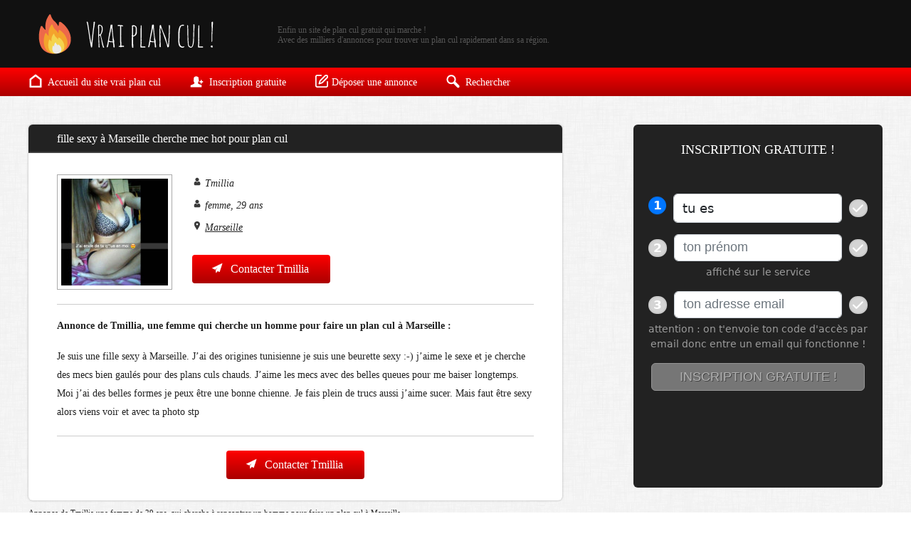

--- FILE ---
content_type: text/html; charset=UTF-8
request_url: https://vraiplancul.fr/annonces/bouches-du-rhone/marseille/fille-sexy-a-marseille-cherche-mec-hot-pour-plan-cul
body_size: 6671
content:
<!doctype html><head><title>Vrai plan cul : fille sexy à Marseille cherche mec hot pour plan cul</title><meta charset="UTF-8"><meta name="viewport" content="width=device-width, initial-scale=1.0"><meta name="description" content="Annonce d'une beurette sexy qui cherche un homme pour faire un plan cul à Marseille."><meta name="Identifier-Url" content="https://vraiplancul.fr/annonces/bouches-du-rhone/marseille/fille-sexy-a-marseille-cherche-mec-hot-pour-plan-cul"><meta name="keywords" content="annonce, plan cul, rencontre sexe, site de rencontre, rencontre coquine"><meta http-equiv="Content-Language" content="fr"><meta name="Geography" content="France"><meta name="Copyright" content="Vrai plan cul."><meta name="Robots" content="all"><link rel="icon" type="image/png" href="https://vraiplancul.fr/wp-content/themes/vraiplancul/img/icone.png" /><meta name='robots' content='max-image-preview:large' />
<link rel="alternate" type="application/rss+xml" title="Vrai plan cul &raquo; fille sexy à Marseille cherche mec hot pour plan cul Flux des commentaires" href="https://vraiplancul.fr/annonces/bouches-du-rhone/marseille/fille-sexy-a-marseille-cherche-mec-hot-pour-plan-cul/feed" />
<link rel="alternate" title="oEmbed (JSON)" type="application/json+oembed" href="https://vraiplancul.fr/wp-json/oembed/1.0/embed?url=https%3A%2F%2Fvraiplancul.fr%2Fannonces%2Fbouches-du-rhone%2Fmarseille%2Ffille-sexy-a-marseille-cherche-mec-hot-pour-plan-cul" />
<link rel="alternate" title="oEmbed (XML)" type="text/xml+oembed" href="https://vraiplancul.fr/wp-json/oembed/1.0/embed?url=https%3A%2F%2Fvraiplancul.fr%2Fannonces%2Fbouches-du-rhone%2Fmarseille%2Ffille-sexy-a-marseille-cherche-mec-hot-pour-plan-cul&#038;format=xml" />
<style id='wp-img-auto-sizes-contain-inline-css' type='text/css'>
img:is([sizes=auto i],[sizes^="auto," i]){contain-intrinsic-size:3000px 1500px}
/*# sourceURL=wp-img-auto-sizes-contain-inline-css */
</style>
<style id='classic-theme-styles-inline-css' type='text/css'>
/*! This file is auto-generated */
.wp-block-button__link{color:#fff;background-color:#32373c;border-radius:9999px;box-shadow:none;text-decoration:none;padding:calc(.667em + 2px) calc(1.333em + 2px);font-size:1.125em}.wp-block-file__button{background:#32373c;color:#fff;text-decoration:none}
/*# sourceURL=/wp-includes/css/classic-themes.min.css */
</style>
<link rel='stylesheet' id='style-css' href='https://vraiplancul.fr/wp-content/themes/vraiplancul/style.css?ver=1.0' type='text/css' media='' />
<script type="text/javascript" src="https://vraiplancul.fr/wp-includes/js/jquery/jquery.min.js?ver=3.7.1" id="jquery-core-js"></script>
<script type="text/javascript" src="https://vraiplancul.fr/wp-includes/js/jquery/jquery-migrate.min.js?ver=3.4.1" id="jquery-migrate-js"></script>
<link rel="https://api.w.org/" href="https://vraiplancul.fr/wp-json/" /><link rel="alternate" title="JSON" type="application/json" href="https://vraiplancul.fr/wp-json/wp/v2/posts/2741" /><link rel="EditURI" type="application/rsd+xml" title="RSD" href="https://vraiplancul.fr/xmlrpc.php?rsd" />
<meta name="generator" content="WordPress 6.9" />
<link rel="canonical" href="https://vraiplancul.fr/annonces/bouches-du-rhone/marseille/fille-sexy-a-marseille-cherche-mec-hot-pour-plan-cul" />
<link rel='shortlink' href='https://vraiplancul.fr/?p=2741' />
<style id='global-styles-inline-css' type='text/css'>
:root{--wp--preset--aspect-ratio--square: 1;--wp--preset--aspect-ratio--4-3: 4/3;--wp--preset--aspect-ratio--3-4: 3/4;--wp--preset--aspect-ratio--3-2: 3/2;--wp--preset--aspect-ratio--2-3: 2/3;--wp--preset--aspect-ratio--16-9: 16/9;--wp--preset--aspect-ratio--9-16: 9/16;--wp--preset--color--black: #000000;--wp--preset--color--cyan-bluish-gray: #abb8c3;--wp--preset--color--white: #ffffff;--wp--preset--color--pale-pink: #f78da7;--wp--preset--color--vivid-red: #cf2e2e;--wp--preset--color--luminous-vivid-orange: #ff6900;--wp--preset--color--luminous-vivid-amber: #fcb900;--wp--preset--color--light-green-cyan: #7bdcb5;--wp--preset--color--vivid-green-cyan: #00d084;--wp--preset--color--pale-cyan-blue: #8ed1fc;--wp--preset--color--vivid-cyan-blue: #0693e3;--wp--preset--color--vivid-purple: #9b51e0;--wp--preset--gradient--vivid-cyan-blue-to-vivid-purple: linear-gradient(135deg,rgb(6,147,227) 0%,rgb(155,81,224) 100%);--wp--preset--gradient--light-green-cyan-to-vivid-green-cyan: linear-gradient(135deg,rgb(122,220,180) 0%,rgb(0,208,130) 100%);--wp--preset--gradient--luminous-vivid-amber-to-luminous-vivid-orange: linear-gradient(135deg,rgb(252,185,0) 0%,rgb(255,105,0) 100%);--wp--preset--gradient--luminous-vivid-orange-to-vivid-red: linear-gradient(135deg,rgb(255,105,0) 0%,rgb(207,46,46) 100%);--wp--preset--gradient--very-light-gray-to-cyan-bluish-gray: linear-gradient(135deg,rgb(238,238,238) 0%,rgb(169,184,195) 100%);--wp--preset--gradient--cool-to-warm-spectrum: linear-gradient(135deg,rgb(74,234,220) 0%,rgb(151,120,209) 20%,rgb(207,42,186) 40%,rgb(238,44,130) 60%,rgb(251,105,98) 80%,rgb(254,248,76) 100%);--wp--preset--gradient--blush-light-purple: linear-gradient(135deg,rgb(255,206,236) 0%,rgb(152,150,240) 100%);--wp--preset--gradient--blush-bordeaux: linear-gradient(135deg,rgb(254,205,165) 0%,rgb(254,45,45) 50%,rgb(107,0,62) 100%);--wp--preset--gradient--luminous-dusk: linear-gradient(135deg,rgb(255,203,112) 0%,rgb(199,81,192) 50%,rgb(65,88,208) 100%);--wp--preset--gradient--pale-ocean: linear-gradient(135deg,rgb(255,245,203) 0%,rgb(182,227,212) 50%,rgb(51,167,181) 100%);--wp--preset--gradient--electric-grass: linear-gradient(135deg,rgb(202,248,128) 0%,rgb(113,206,126) 100%);--wp--preset--gradient--midnight: linear-gradient(135deg,rgb(2,3,129) 0%,rgb(40,116,252) 100%);--wp--preset--font-size--small: 13px;--wp--preset--font-size--medium: 20px;--wp--preset--font-size--large: 36px;--wp--preset--font-size--x-large: 42px;--wp--preset--spacing--20: 0.44rem;--wp--preset--spacing--30: 0.67rem;--wp--preset--spacing--40: 1rem;--wp--preset--spacing--50: 1.5rem;--wp--preset--spacing--60: 2.25rem;--wp--preset--spacing--70: 3.38rem;--wp--preset--spacing--80: 5.06rem;--wp--preset--shadow--natural: 6px 6px 9px rgba(0, 0, 0, 0.2);--wp--preset--shadow--deep: 12px 12px 50px rgba(0, 0, 0, 0.4);--wp--preset--shadow--sharp: 6px 6px 0px rgba(0, 0, 0, 0.2);--wp--preset--shadow--outlined: 6px 6px 0px -3px rgb(255, 255, 255), 6px 6px rgb(0, 0, 0);--wp--preset--shadow--crisp: 6px 6px 0px rgb(0, 0, 0);}:where(.is-layout-flex){gap: 0.5em;}:where(.is-layout-grid){gap: 0.5em;}body .is-layout-flex{display: flex;}.is-layout-flex{flex-wrap: wrap;align-items: center;}.is-layout-flex > :is(*, div){margin: 0;}body .is-layout-grid{display: grid;}.is-layout-grid > :is(*, div){margin: 0;}:where(.wp-block-columns.is-layout-flex){gap: 2em;}:where(.wp-block-columns.is-layout-grid){gap: 2em;}:where(.wp-block-post-template.is-layout-flex){gap: 1.25em;}:where(.wp-block-post-template.is-layout-grid){gap: 1.25em;}.has-black-color{color: var(--wp--preset--color--black) !important;}.has-cyan-bluish-gray-color{color: var(--wp--preset--color--cyan-bluish-gray) !important;}.has-white-color{color: var(--wp--preset--color--white) !important;}.has-pale-pink-color{color: var(--wp--preset--color--pale-pink) !important;}.has-vivid-red-color{color: var(--wp--preset--color--vivid-red) !important;}.has-luminous-vivid-orange-color{color: var(--wp--preset--color--luminous-vivid-orange) !important;}.has-luminous-vivid-amber-color{color: var(--wp--preset--color--luminous-vivid-amber) !important;}.has-light-green-cyan-color{color: var(--wp--preset--color--light-green-cyan) !important;}.has-vivid-green-cyan-color{color: var(--wp--preset--color--vivid-green-cyan) !important;}.has-pale-cyan-blue-color{color: var(--wp--preset--color--pale-cyan-blue) !important;}.has-vivid-cyan-blue-color{color: var(--wp--preset--color--vivid-cyan-blue) !important;}.has-vivid-purple-color{color: var(--wp--preset--color--vivid-purple) !important;}.has-black-background-color{background-color: var(--wp--preset--color--black) !important;}.has-cyan-bluish-gray-background-color{background-color: var(--wp--preset--color--cyan-bluish-gray) !important;}.has-white-background-color{background-color: var(--wp--preset--color--white) !important;}.has-pale-pink-background-color{background-color: var(--wp--preset--color--pale-pink) !important;}.has-vivid-red-background-color{background-color: var(--wp--preset--color--vivid-red) !important;}.has-luminous-vivid-orange-background-color{background-color: var(--wp--preset--color--luminous-vivid-orange) !important;}.has-luminous-vivid-amber-background-color{background-color: var(--wp--preset--color--luminous-vivid-amber) !important;}.has-light-green-cyan-background-color{background-color: var(--wp--preset--color--light-green-cyan) !important;}.has-vivid-green-cyan-background-color{background-color: var(--wp--preset--color--vivid-green-cyan) !important;}.has-pale-cyan-blue-background-color{background-color: var(--wp--preset--color--pale-cyan-blue) !important;}.has-vivid-cyan-blue-background-color{background-color: var(--wp--preset--color--vivid-cyan-blue) !important;}.has-vivid-purple-background-color{background-color: var(--wp--preset--color--vivid-purple) !important;}.has-black-border-color{border-color: var(--wp--preset--color--black) !important;}.has-cyan-bluish-gray-border-color{border-color: var(--wp--preset--color--cyan-bluish-gray) !important;}.has-white-border-color{border-color: var(--wp--preset--color--white) !important;}.has-pale-pink-border-color{border-color: var(--wp--preset--color--pale-pink) !important;}.has-vivid-red-border-color{border-color: var(--wp--preset--color--vivid-red) !important;}.has-luminous-vivid-orange-border-color{border-color: var(--wp--preset--color--luminous-vivid-orange) !important;}.has-luminous-vivid-amber-border-color{border-color: var(--wp--preset--color--luminous-vivid-amber) !important;}.has-light-green-cyan-border-color{border-color: var(--wp--preset--color--light-green-cyan) !important;}.has-vivid-green-cyan-border-color{border-color: var(--wp--preset--color--vivid-green-cyan) !important;}.has-pale-cyan-blue-border-color{border-color: var(--wp--preset--color--pale-cyan-blue) !important;}.has-vivid-cyan-blue-border-color{border-color: var(--wp--preset--color--vivid-cyan-blue) !important;}.has-vivid-purple-border-color{border-color: var(--wp--preset--color--vivid-purple) !important;}.has-vivid-cyan-blue-to-vivid-purple-gradient-background{background: var(--wp--preset--gradient--vivid-cyan-blue-to-vivid-purple) !important;}.has-light-green-cyan-to-vivid-green-cyan-gradient-background{background: var(--wp--preset--gradient--light-green-cyan-to-vivid-green-cyan) !important;}.has-luminous-vivid-amber-to-luminous-vivid-orange-gradient-background{background: var(--wp--preset--gradient--luminous-vivid-amber-to-luminous-vivid-orange) !important;}.has-luminous-vivid-orange-to-vivid-red-gradient-background{background: var(--wp--preset--gradient--luminous-vivid-orange-to-vivid-red) !important;}.has-very-light-gray-to-cyan-bluish-gray-gradient-background{background: var(--wp--preset--gradient--very-light-gray-to-cyan-bluish-gray) !important;}.has-cool-to-warm-spectrum-gradient-background{background: var(--wp--preset--gradient--cool-to-warm-spectrum) !important;}.has-blush-light-purple-gradient-background{background: var(--wp--preset--gradient--blush-light-purple) !important;}.has-blush-bordeaux-gradient-background{background: var(--wp--preset--gradient--blush-bordeaux) !important;}.has-luminous-dusk-gradient-background{background: var(--wp--preset--gradient--luminous-dusk) !important;}.has-pale-ocean-gradient-background{background: var(--wp--preset--gradient--pale-ocean) !important;}.has-electric-grass-gradient-background{background: var(--wp--preset--gradient--electric-grass) !important;}.has-midnight-gradient-background{background: var(--wp--preset--gradient--midnight) !important;}.has-small-font-size{font-size: var(--wp--preset--font-size--small) !important;}.has-medium-font-size{font-size: var(--wp--preset--font-size--medium) !important;}.has-large-font-size{font-size: var(--wp--preset--font-size--large) !important;}.has-x-large-font-size{font-size: var(--wp--preset--font-size--x-large) !important;}
/*# sourceURL=global-styles-inline-css */
</style>
</head><body><header><a href="https://vraiplancul.fr" id="logo"><img src="https://vraiplancul.fr/wp-content/themes/vraiplancul/img/vrai-plan-cul.png"></a><p>Enfin un site de plan cul gratuit qui marche ! <br>
    Avec des milliers d'annonces pour trouver un plan cul rapidement dans sa région.</p></header><menu><a href="https://vraiplancul.fr"><img src="https://vraiplancul.fr/wp-content/themes/vraiplancul/img/site-plan-cul.png"> Accueil du site vrai plan cul</a><a href="https://vraiplancul.fr/inscription-gratuite/"><img src="https://vraiplancul.fr/wp-content/themes/vraiplancul/img/plan-cul-gratuit.png"> Inscription gratuite</a><a href="https://vraiplancul.fr/deposer-une-annonce-coquine/"><img src="https://vraiplancul.fr/wp-content/themes/vraiplancul/img/annonce-plan-cul.png">Déposer une annonce</a><span class="ouverture_formulaire"><img src="https://vraiplancul.fr/wp-content/themes/vraiplancul/img/plan-cul-gratuit.png"> Inscription gratuite</span><span class="chercher"><img src="https://vraiplancul.fr/wp-content/themes/vraiplancul/img/trouver-plan-cul.png"> Rechercher</span><img src="https://vraiplancul.fr/wp-content/themes/vraiplancul/img/menu.png" class="menu"></menu><div class="corps annonce"><h1 class="titre">fille sexy à Marseille cherche mec hot pour plan cul</h1><div class="cadre"><img src="https://vraiplancul.fr/wp-content/uploads/2016/03/beurette-sexy-plan-cul-marseille-150x150.jpg" class="photo" alt="" title="fille sexy à Marseille cherche mec hot pour plan cul"><div class="infos"><i><img src="https://vraiplancul.fr/wp-content/themes/vraiplancul/img/utilisateur.png"> Tmillia</i><i><img src="https://vraiplancul.fr/wp-content/themes/vraiplancul/img/utilisateur.png"> femme, 29 ans</i><i><img src="https://vraiplancul.fr/wp-content/themes/vraiplancul/img/localisation.png"> <a href="https://vraiplancul.fr/annonces/bouches-du-rhone/marseille">Marseille</a></i><div class="bouton ouverture_formulaire"><img src="https://vraiplancul.fr/wp-content/themes/vraiplancul/img/tchat.png"> Contacter Tmillia</div></div><hr><h2>Annonce de Tmillia, une femme qui cherche un homme pour faire un plan cul à Marseille :</h2><p>Je suis une fille sexy à Marseille. J&rsquo;ai des origines tunisienne je suis une beurette sexy :-) j&rsquo;aime le sexe et je cherche des mecs bien gaulés pour des plans culs chauds. J&rsquo;aime les mecs avec des belles queues pour me baiser longtemps. Moi j&rsquo;ai des belles formes je peux être une bonne chienne. Je fais plein de trucs aussi j&rsquo;aime sucer. Mais faut être sexy alors viens voir et avec ta photo stp</p>
<hr><center><div class="bouton ouverture_formulaire"><img src="https://vraiplancul.fr/wp-content/themes/vraiplancul/img/tchat.png"> Contacter Tmillia</div></center></div><p class="desc">Annonce de Tmillia une femme de 29 ans, qui cherche à rencontrer un homme pour faire un <a href="https://vraiplancul.fr/annonces/bouches-du-rhone/marseille"> plan cul à Marseille.</a></p><h2>Autres annonces de femmes souhaitant faire un plan cul à Marseille, ou à proximité (Bouches du Rhône).</h2><ul class="annonces"><li class="apparition fondu"><a href="https://vraiplancul.fr/annonces/bouches-du-rhone/marseille/je-suis-une-nana-sexy-je-cherche-un-mec-a-marseille" class="photo"><img src="https://vraiplancul.fr/wp-content/uploads/2016/10/femme-sexy-cherche-mec-marseille-plan-cul-150x150.png" alt="Je suis une nana sexy je cherche un mec a marseille" title="Je suis une nana sexy je cherche un mec a marseille" loading="lazy"><span class="masque"><img src="https://vraiplancul.fr/wp-content/themes/vraiplancul/img/loupe.png"></span></a><h3><a href="https://vraiplancul.fr/annonces/bouches-du-rhone/marseille/je-suis-une-nana-sexy-je-cherche-un-mec-a-marseille">Je suis une nana sexy je cherche un mec a marseille</a></h3><p>salut je suis une nana sexy a marseille :) je suis seule et [&hellip;]</p><i><img src="https://vraiplancul.fr/wp-content/themes/vraiplancul/img/utilisateur.png"> femme, 30 ans</i><i><img src="https://vraiplancul.fr/wp-content/themes/vraiplancul/img/localisation.png"> Marseille</i><a href="https://vraiplancul.fr/annonces/bouches-du-rhone/marseille/je-suis-une-nana-sexy-je-cherche-un-mec-a-marseille" class="bouton">Voir lannonce</a></li><li class="apparition fondu"><a href="https://vraiplancul.fr/annonces/bouches-du-rhone/marseille/meuf-pour-plan-cul-marseille" class="photo"><img src="https://vraiplancul.fr/wp-content/themes/vraiplancul/img/sans-photo.png" alt="meuf pour plan cul marseille" title="meuf pour plan cul marseille"><span class="masque"><img src="https://vraiplancul.fr/wp-content/themes/vraiplancul/img/loupe.png"></span></a><h3><a href="https://vraiplancul.fr/annonces/bouches-du-rhone/marseille/meuf-pour-plan-cul-marseille">meuf pour plan cul marseille</a></h3><p>Salut qui a envie d&rsquo;un plan cul avec moi haha ! nan mais [&hellip;]</p><i><img src="https://vraiplancul.fr/wp-content/themes/vraiplancul/img/utilisateur.png"> femme, 22 ans</i><i><img src="https://vraiplancul.fr/wp-content/themes/vraiplancul/img/localisation.png"> Marseille</i><a href="https://vraiplancul.fr/annonces/bouches-du-rhone/marseille/meuf-pour-plan-cul-marseille" class="bouton">Voir lannonce</a></li><li class="apparition fondu"><a href="https://vraiplancul.fr/annonces/bouches-du-rhone/marseille/belle-travestie-brune-grande-feminine-qui-aime-la-virilite-et-la-sensualite" class="photo"><img src="https://vraiplancul.fr/wp-content/themes/vraiplancul/img/sans-photo.png" alt="belle travestie brune, grande féminine, qui aime la virilité et la sensualité" title="belle travestie brune, grande féminine, qui aime la virilité et la sensualité"><span class="masque"><img src="https://vraiplancul.fr/wp-content/themes/vraiplancul/img/loupe.png"></span></a><h3><a href="https://vraiplancul.fr/annonces/bouches-du-rhone/marseille/belle-travestie-brune-grande-feminine-qui-aime-la-virilite-et-la-sensualite">belle travestie brune, grande féminine, qui aime la virilité et la sensualité</a></h3><p>Je suis une belle brune travestie féminine qui aime la compagnie de gentlemans [&hellip;]</p><i><img src="https://vraiplancul.fr/wp-content/themes/vraiplancul/img/utilisateur.png"> trans, 42 ans</i><i><img src="https://vraiplancul.fr/wp-content/themes/vraiplancul/img/localisation.png"> Marseille</i><a href="https://vraiplancul.fr/annonces/bouches-du-rhone/marseille/belle-travestie-brune-grande-feminine-qui-aime-la-virilite-et-la-sensualite" class="bouton">Voir lannonce</a></li><li class="apparition fondu"><a href="https://vraiplancul.fr/annonces/bouches-du-rhone/marseille/homme-22-ans-cherche-femme-pour-vous-combler" class="photo"><img src="https://vraiplancul.fr/wp-content/uploads/2023/07/20230410_111656-150x150.jpg" alt="Homme 22 ans cherche femme pour vous combler" title="Homme 22 ans cherche femme pour vous combler" loading="lazy"><span class="masque"><img src="https://vraiplancul.fr/wp-content/themes/vraiplancul/img/loupe.png"></span></a><h3><a href="https://vraiplancul.fr/annonces/bouches-du-rhone/marseille/homme-22-ans-cherche-femme-pour-vous-combler">Homme 22 ans cherche femme pour vous combler</a></h3><p>Salut je m&rsquo;appelle Hugo j&rsquo;ai 22 ans et je suis un jeune homme [&hellip;]</p><i><img src="https://vraiplancul.fr/wp-content/themes/vraiplancul/img/utilisateur.png"> homme, 22 ans</i><i><img src="https://vraiplancul.fr/wp-content/themes/vraiplancul/img/localisation.png"> Marseille</i><a href="https://vraiplancul.fr/annonces/bouches-du-rhone/marseille/homme-22-ans-cherche-femme-pour-vous-combler" class="bouton">Voir lannonce</a></li></ul><h2 class="titre">Messages publics en réponse à l'annonce de Tmillia</h2><div class="cadre tchat"><p>
                        Il est possible de répondre à l'annonce de Tmillia en lui laissant un message public. 
                        Cependant, ces derniers sont soumis à modération, tous ne sont donc pas acceptés et un délais est nécessaire avant leur publication. 
                        Ils sont de plus relativement peu consultés par les membres. Pour entrer en contact discret et direct avec Tmillia, il convient de <span class="ouverture_formulaire">s'inscrire gratuitement</span> pour lui parler via le tchat.    
                    </p><label>Votre email (obligatoire, pour recevoir une réponse. Votre email ne sera jamais visible sur le site.)</label><input type="text" id="email_commentaire" placeholder="Votre email"><label>Votre nom (facultatif)</label><input type="text" id="nom_commentaire" placeholder="Votre nom"><label>Votre message (obligatoire)</label><textarea id="texte_commentaire" placeholder="Votre message"></textarea><input type="hidden" id="id_annonce" value="2741"><div id="envoyer_message">ENVOYER</div><i>Cette annonce n'a encore pas de message public.</i></div></div>
<aside><section id="inscription_barre_laterale"><h4>Inscription gratuite !</h4><iframe border="0" src="https://info-rencontre.com/colors/fi?ai=31218&hbg_color=%23222222&h=1&ht_color=%23ffffff&b_text=INSCRIPTION%20GRATUITE%20!&bbg_color=%2362892c&bbg_color_hover=%2338761d&bt_color=%23ffffff&fbg_color=%23222222&jb_color=%230076ff&jbb_color=%230076ff&fb_color=%23222222&bbg_color_dis=%23a4a4a4&message_color=%239C9C9C&error_color=%23ff0000&aci=vpc&sg=3&pid=https://vraiplancul.fr/wp-content/uploads/2016/03/beurette-sexy-plan-cul-marseille-150x150.jpg&ap.fn=Mila&ap.age=29&ap.loc=Marseille&t1=single&t2=side"></iframe></section><section id="rechercher_annonces"><h4>Chercher une annonce</h4><label>Je cherche</label><select id="selection_sexe"><option value="femme">une femme</option><option value="homme">un homme</option><option value="couple">un couple</option><option value="trans">un(e) trans</option></select><label>où</label><select id="selection_departement"><option selected="true" disabled="disabled">Choisir un département</option><option value="120">Ain</option><option value="87">Aisne</option><option value="115">Allier</option><option value="109">Alpes de Haute Provence</option><option value="48">Alpes Maritimes</option><option value="90">Ardèche</option><option value="37">Ardennes</option><option value="126">Ariège</option><option value="107">Aube</option><option value="54">Aude</option><option value="95">Aveyron</option><option value="43">Bas-Rhin</option><option value="22">Bouches du Rhône</option><option value="32">Calvados</option><option value="106">Cantal</option><option value="92">Charente</option><option value="4">Charente-Maritime</option><option value="63">Cher</option><option value="66">Corrèze</option><option value="69">Corse</option><option value="13">Côte-d'Or</option><option value="113">Côtes-d'Armor</option><option value="89">Creuse</option><option value="103">Deux-Sèvres</option><option value="83">Dordogne</option><option value="73">Doubs</option><option value="9">Drôme</option><option value="81">Essonne</option><option value="85">Eure</option><option value="105">Eure-et-Loir</option><option value="15">Finistère</option><option value="102">Gard</option><option value="118">Gers</option><option value="7">Gironde</option><option value="77">Haut-Rhin</option><option value="116">Haute Marne</option><option value="18">Haute-Garonne</option><option value="76">Haute-Loire</option><option value="132">Haute-Saône</option><option value="104">Haute-Savoie</option><option value="57">Haute-Vienne</option><option value="16">Hautes Alpes</option><option value="330">Hautes-Pyrénées</option><option value="82">Hauts de Seine</option><option value="26">Hérault</option><option value="39">Ille-et-Vilaine</option><option value="129">Indre</option><option value="67">Indre-et-Loire</option><option value="11">Isère</option><option value="112">Jura</option><option value="86">Landes</option><option value="114">Loir-et-Cher</option><option value="40">Loire</option><option value="65">Loire-Atlantique</option><option value="50">Loiret</option><option value="80">Lot</option><option value="110">Lot et Garonne</option><option value="117">Lozere</option><option value="8">Maine-et-Loire</option><option value="111">Manche</option><option value="70">Marne</option><option value="121">Mayenne</option><option value="61">Meurthe-et-Moselle</option><option value="119">Meuse</option><option value="55">Morbihan</option><option value="98">Moselle</option><option value="96">Nièvre</option><option value="6">Nord</option><option value="62">Oise</option><option value="91">Orne</option><option value="24">Paris</option><option value="59">Pas-de-Calais</option><option value="47">Puy-de-Dôme</option><option value="88">Pyrénées-Atlantiques</option><option value="78">Pyrénées-Orientales</option><option value="30">Rhône</option><option value="93">Saône-et-Loire</option><option value="71">Sarthe</option><option value="74">Savoie</option><option value="35">Seine et Marne</option><option value="33">Seine Saint Denis</option><option value="53">Seine-Maritime</option><option value="28">Somme</option><option value="94">Tarn</option><option value="137">Tarn-et-Garonne</option><option value="79">Territoire de Belfort</option><option value="51">Val d'Oise</option><option value="34">Val de Marne</option><option value="10">Var</option><option value="99">Vaucluse</option><option value="84">Vendée</option><option value="21">Vienne</option><option value="75">Vosges</option><option value="101">Yonne</option><option value="108">Yvelines</option></select><span class="resultat"></span><div class="bouton">GO !</div><span class="replacer">X</span><p class="replacer">Fermer</p></section><p  style="text-align:center; line-height:16px; font-size:12px; margin:-20px auto 50px auto;">

		Le formulaire ci dessus permet de trouver des <b>annonces de plan cul</b> d hommes chauds, de femmes coquines et de couples libertins un peu partout en France. 
		Grâce à ce site de rencontre il est très simple de faire une rencontre sexe dans sa région. 
		Il y a probablement une opportunité pour chacun de vivre une aventure hot !
		
	</p></aside>
<script>

var url_site = 'https://vraiplancul.fr';

</script><div id="fenetre_inscription" class="reduction"><h5>INSCRIPTION GRATUITE</h5><iframe border="0" src="https://info-rencontre.com/colors/fi?ai=31218&hbg_color=%23ffffff&h=1&ht_color=%23ffffff&b_text=INSCRIPTION%20GRATUITE%20!&bbg_color=%2362892c&bbg_color_hover=%2338761d&bt_color=%23ffffff&fbg_color=%23ffffff&jb_color=%230076ff&jbb_color=%230076ff&fb_color=%23ffffff&bbg_color_dis=%23a4a4a4&message_color=%239C9C9C&error_color=%23ff0000&aci=vpc&sg=3&pid=https://vraiplancul.fr/wp-content/uploads/2016/03/beurette-sexy-plan-cul-marseille-150x150.jpg&ap.fn=Mila&ap.age=29&ap.loc=Marseille&t1=single&t2=popup"></iframe><span class="fermer">X</span><i class="fermer">Fermer</i></div><div id="masque"></div><ul id="menu_lateral"><li class="reduire"> < FERMER</li><li><a href="https://www.vraiplancul.fr"><img src="https://vraiplancul.fr/wp-content/themes/vraiplancul/img/site-plan-cul.png">Accueil vrai plan cul</a></li><li><a href="https://vraiplancul.fr/inscription-gratuite/"><img src="https://vraiplancul.fr/wp-content/themes/vraiplancul/img/plan-cul-gratuit.png"> Inscription gratuite</a></li><li><a href="https://vraiplancul.fr/deposer-une-annonce-coquine/"><img src="https://vraiplancul.fr/wp-content/themes/vraiplancul/img/annonce-plan-cul.png">Déposer une annonce</a></li></ul><footer><p>
    
        Vrai plan cul est un site de rencontres strictement réservé aux adultes.
        Il comporte des annonces d'hommes et de femmes coquines qui cherchent à faire une rencontre sexe. 
        Il est impératif d'être majeur (+18 ans) et en accord avec les CGU pour naviguer sur ce site.

    </p><ul><li><a href="https://www.vraiplancul.fr">Vrai plan cul</a></li><li><a href="https://vraiplancul.fr/a-propos-de-vrai-plan-cul/">A propos & FAQ</a></li><li><a href="https://www.vraiplancul.fr/cgu-mentions-legales">CGU & mentions légales</a></li><li><a href="https://www.vraiplancul.fr/contact/">Contact</a></li></ul></footer><script type="speculationrules">
{"prefetch":[{"source":"document","where":{"and":[{"href_matches":"/*"},{"not":{"href_matches":["/wp-*.php","/wp-admin/*","/wp-content/uploads/*","/wp-content/*","/wp-content/plugins/*","/wp-content/themes/vraiplancul/*","/*\\?(.+)"]}},{"not":{"selector_matches":"a[rel~=\"nofollow\"]"}},{"not":{"selector_matches":".no-prefetch, .no-prefetch a"}}]},"eagerness":"conservative"}]}
</script>
<script type="text/javascript" id="general-js-extra">
/* <![CDATA[ */
var ajaxurl = "https://vraiplancul.fr/wp-admin/admin-ajax.php";
//# sourceURL=general-js-extra
/* ]]> */
</script>
<script type="text/javascript" src="https://vraiplancul.fr/wp-content/themes/vraiplancul/js/site.js?ver=1.0" id="general-js"></script>
<script type="text/javascript" id="commentaires-js-extra">
/* <![CDATA[ */
var ajaxurl = "https://vraiplancul.fr/wp-admin/admin-ajax.php";
//# sourceURL=commentaires-js-extra
/* ]]> */
</script>
<script type="text/javascript" src="https://vraiplancul.fr/wp-content/themes/vraiplancul/js/commentaires.js?ver=1.0" id="commentaires-js"></script>
</body></html>

--- FILE ---
content_type: text/html; charset=utf-8
request_url: https://info-rencontre.com/colors/fi?ai=31218&hbg_color=%23ffffff&h=1&ht_color=%23ffffff&b_text=INSCRIPTION%20GRATUITE%20!&bbg_color=%2362892c&bbg_color_hover=%2338761d&bt_color=%23ffffff&fbg_color=%23ffffff&jb_color=%230076ff&jbb_color=%230076ff&fb_color=%23ffffff&bbg_color_dis=%23a4a4a4&message_color=%239C9C9C&error_color=%23ff0000&aci=vpc&sg=3&pid=https://vraiplancul.fr/wp-content/uploads/2016/03/beurette-sexy-plan-cul-marseille-150x150.jpg&ap.fn=Mila&ap.age=29&ap.loc=Marseille&t1=single&t2=popup
body_size: 3181
content:
<!DOCTYPE html>
<html lang="en">
  <head>
    <meta charset="UTF-8" />
    <meta http-equiv="X-UA-Compatible" content="IE=edge" />
    <meta name="viewport" content="width=device-width, initial-scale=1.0" />
    <meta name="lp" content="" />
    <title>Duo Chaud</title>

    <script type="text/javascript">
      window.WOT = 'blank';
      window.AFFILIATE_ID = '31218';
      window.TF = '';
      window.NR = '';
      if (!window.AFFILIATE_ID || (window.TF && window.TF == 0) || (window.NR && window.NR == 1)) {
          window.WOT = 'top';
      }
      window.PAGE_ID = '';
      window.SW_APP_SERV_KEY = 'https://website.api.tikt.net';
      window.WEBSITE = {"id":189,"affiliate_domain":false,"capabilities":[],"customer_support_name":"Sophie","is_subdomain":null,"metadata":{"site_name":"Duo Chaud","meta_title":"Duo Chaud | Discussions Vraiment Chaudes","site_logo_url":"https://cdn.tikt.net/assets/website/plan-chaud/logo.png","meta_description":"Faites des dialogues chauds avec des femmes sexy près de chez vous. Convivial, Pas de tabous, Facile à utiliser !","homepage_catchText":"Il y a les rencontres pour tout le monde. Et il y a les dialogues Duo Chaud. Pas de tabou, pas de limites mais des hommes et des femmes qui savent ce qu’ils veulent. Des dialogues sexe oui, à deux ou plus, mais toujours dans le respect.","homepage_formTitle":"INSCRIS-TOI\u003cbr\u003e C'EST \u003cspan style=\"color: rgb(235, 61,0); text-decoration: underline\"\u003eGRATUIT\u003c/span\u003e 😊","homepage_faviconUrl":"https://cdn.tikt.net/assets/website/plan-chaud/favicon.png","homepage_catchphrase":"Osez les histoires brûlantes !","homepage_headerButton":"TROUVEZ UN DIAL CHAUD PRÈS DE CHEZ VOUS !","homepage_lastSubTitle":"LES DERNIERS INSCRITS","homepage_altMouseOver1":"LUI PARLER","homepage_altMouseOver2":"LUI PARLER","homepage_backgroundUrl":"https://cdn.tikt.net/assets/website/plan-chaud/home-background.jpg","homepage_buttonSeeMore":"EN VOIR PLUS","homepage_buttonSeeMore2":"EN VOIR PLUS","homepage_connectedTitle":"LES PERSONNES CONNECTÉES","homepage_section2Button":"INSCRIVEZ-VOUS ET FAITES VOUS PLAISIR 🙂","homepage_firstCommentText":"Duo Chaud c'est le site parfait si vous voulez simplement... un dialogue chaud 😊 Pas de blabla : choisisez facilement les personnes qui vous plaisent, discutez un peu et si vous vous plaisez, amusez-vous !","homepage_thirdCommentText":"Un dialogue chaud c'est partout et n'importe quand : au bureau ou au restaurant, comme vous voulez ! Notre service fonctionne parfaitement sur votre ordinateur, votre tablette ou votre smartphone :)","homepage_firstCommentTitle":"Histoires coquines","homepage_headerButtonSmall":"INSCRIPTION GRATUITE","homepage_secondCommentText":"Duo Chaud est gratuit pour les hommes pour savoir si vous aimez le service. Et nos formules d'abonnement ne font qu'offrir des avantages supplémentaires pour les plus gourmands !","homepage_thirdCommentTitle":"Avec vous partout !","homepage_secondCommentTitle":"Gratuit pour les mecs","homepage_mobileBackgroundUrl":"https://cdn.tikt.net/assets/website/plan-chaud/home-background.jpg","homepage_section2ButtonSmall":"INSCRIVEZ-VOUS"},"styles":{"text_color":"#ffffff","badge_color":"#ff5570","gradient_color_end":"#87cbc5","gradient_color_start":"#91d3f2"},"name":"duochaud","niche_name":"GENERIC","niche":1,"niche_id":1,"segment":3};
      window.API_URL = 'https://website.api.tikt.net';
      window.CDN_URL = 'https://cdn.tikt.net';
      window.CLIENT_IP = '3.129.62.228';
      window.COUNTRY = 'US';
      window.AB_RGIFPP = 'A';
    </script>

    <script src="https://cdn2.exeke.com/assets/common-9441f163554fc753973088abdea759b6ab0460fadc0da7c6e2ac3aa4f392e5db.js" crossorigin="anonymous"></script>
    <script type="text/javascript">
      // BrowserUtils.injectRum('b3320276-a47e-4592-a11a-954cb6940f4e', 'https://cdn2.exeke.com/assets/external/abc-48db27b004969c7bfb146e7d1e0e4553b9410a1000871f74384700c60227f723.js');
    </script>

    <script src="https://cdn2.exeke.com/assets/external/adgpt-046e7a690815209cc70e8dc215d1e2711b1aee10b5cdd900f726a5f0c0ef7c68.js" crossorigin="anonymous"></script>
    <script src="https://cdn2.exeke.com/assets/market/global/main-20537b4ea84aff394a4f530a1cce4432306be6252421fe65539eab2cbea621b3.js" crossorigin="anonymous"></script>
    

    <!-- stylesheets -->
    <link rel="stylesheet" media="screen" href="https://cdn2.exeke.com/assets/common/bootstrap-a629ab0f30a2c62c066b90851e5e6df91757a892b33a47f9382a7c7fca74ea4b.css" />
    <link rel="stylesheet" media="screen" href="https://cdn2.exeke.com/assets/common/fontawesome-486ff75f89e3042e4481347d7595f31bb6f551c45fbb6e8563cb4fe6202d42b4.css" />
    <link rel="stylesheet" media="screen" href="https://cdn2.exeke.com/assets/market/global/main-f241dc714d6dc2f0482aa2e5a8b8d4376c3ed15986b44eea3739726dcc1091f4.css" />
    
    <link rel="stylesheet" media="screen" href="https://cdn2.exeke.com/assets/market/global/register-form-3faf946372133b718fa0cf0923d85d583162a98e7ec3e4224b7af3e35274824e.css" />

    
  </head>
  <body data-ab="A">
    


<link rel="stylesheet" media="screen" href="https://cdn2.exeke.com/assets/market/tools/form-iframe-acee0a14a15ecffd47ff34eab5b92d06169f9a7ec42880568ff21cc5fa100a29.css" />

<style>
  .continue {
  background-color: #62892c;
  color: #ffffff;
  padding: 5px 20px;
  white-space: normal;
  font-size: 18px;
  font-family: Roboto-Regular,sans-serif;
  box-shadow: 0 1px 0.5px rgba(0,0,0,.1);
  text-shadow: 1px 1px rgba(0,0,0,.5);
  }

  button:disabled {
  background-color: #a4a4a4 !important;
  color: #ffffff;
  }

  .btn-plain:hover:enabled {
  background-color: #38761d !important;
  }

  .form-box button:disabled {
  background-color: #a4a4a4 !important;
  color: #ffffff !important;
  }



  .message {
  color: #9C9C9C !important;
  }

  .message-wrong {
  color: #ff0000 !important;
  }
  .form_badge_wrong {
  background-color: #ff0000 !important;
  }

  .iframe-form {

  background-color: #ffffff;

  border: 1px solid #ffffff

  }

  .animation-target {
      background-color: #0076ff !important;
      border: 1px solid #0076ff !important;
  }
</style>
<div>
  <div class="d-flex justify-content-center" style="width:100%">
    <div class="iframe-form">
      <div>
          <div style="background-color: #ffffff !important;
                                    font-weight: 500; line-height: 1.2;">
            <div
                        style="color: white; text-align: center!important; font-size: 1.50rem;  padding: .5rem!important;">
              <div class="d-flex justify-content-center">
                <div style="color:#ffffff"></div>
              </div>
            </div>
          </div>
      </div>
      <div style="padding: 10px;">
        
<div class="form-box d-flex flex-column align-items-center">


    <div id="error" class="error"
        style="width: 100%; color: red; display: none; text-align: center; padding: 20px; font-weight: bold;">
    </div>
    <form id="registrationForm" data-website-id="189" name="form" data-form-name="register"
        data-nickname=""
        data-form-type="iframe" style="width: 100%">
        <div class="form-group d-flex flex-column align-items-center justify-content-center">
            <div class="d-flex align-items-center" style="width: 100%;
                max-width: 400px;
                min-width: 200px;">
                <div id="genderBadge" class="badge d-flex justify-content-center  animation-target
                    align-items-center form_badge_default first-badge" data-badge-element="gender"><span
                        style="padding: 5px;">1</span></div>
                <div class="d-flex justify-content-center" style="width: 100%;">
                    <select id="gender" data-input-name="gender" class="form-control field" name="gender" style="text-align: left;
                    text-align-last: left;">
                        <option class="placeholder-option" selected disabled>tu es</option>
                        <option value="Male">un homme</option>
                        <option value="Female">une femme</option>
                    </select>
                </div>

                <div id="genderCheck" class="badge d-flex justify-content-center
                    align-items-center check_default form_badge_default" data-badge-element="gender">
                    <i class="fas fa-check fa-fw"></i>
                </div>
            </div>
        </div>
        <div class="form-group d-flex flex-column align-items-center justify-content-center">
            <div class="d-flex align-items-center" style="width: 100%;
                max-width: 400px;
                min-width: 200px;">
                <div id="firstnameBadge" class="badge d-flex justify-content-center
                    align-items-center form_badge_default" data-badge-element="firstname">2</div>
                    <input type="text" class="form-control field" placeholder="ton prénom"
                    data-input-name="firstname" name="firstname" id="firstname">
                <div id="firstnameCheck" class="badge d-flex justify-content-center
                    align-items-center check_default form_badge_default" data-badge-element="firstname">
                    <i class="fas fa-check fa-fw"></i>
                </div>
            </div>


            <div class="d-flex justify-content-center" style="width: 100%">
                    <div class="message" id="firstnameMessage" data-message-element="firstname">
                        affiché sur le service
                    </div>

                    <div class="message message-wrong" id="firstnameMessageWrong" data-message-element-wrong="firstname">
                        Merci d’utiliser votre vrai prénom ou à défaut un prénom réaliste :)
                    </div>
            </div>


        </div>
        <div class="form-group d-flex flex-column align-items-center justify-content-center">
            <div class="d-flex align-items-center" style="width: 100%;
                max-width: 400px;
                min-width: 200px;">
                <div id="emailBadge" class="badge d-flex justify-content-center
                    align-items-center form_badge_default" data-badge-element="email">
                    3
                </div>
                <input type="email" data-input-name="email" class="form-control field"
                    placeholder="ton adresse email" name="email" id="email">
                <div id="emailCheck" class="badge d-flex justify-content-center
                    align-items-center check_default form_badge_default" data-badge-element="email">
                    <i class="fas fa-check fa-fw"></i>
                </div>
            </div>
            <div class="d-flex justify-content-center" style="width: 100%">
                <div class="message" data-message-element="email">
                    attention : on t'envoie ton code d'acc&egrave;s par email donc entre un email qui fonctionne !
                </div>

                <div class="message message-wrong" data-message-element-wrong="email">
                    Merci de renseigner une adresse email valide.
                </div>
            </div>
        </div>
        <div class="d-flex justify-content-center" style="width: 100%; margin-bottom: 20px;">
            <button id="registerButton" data-button-element="submit" type="button" class="btn continue btn-plain"
                disabled="true" style="width: 300px;">
                INSCRIPTION GRATUITE !
            </button>
        </div>
    </form>

</div>

      </div>
    </div>
  </div>
</div>

  </body>
</html>
